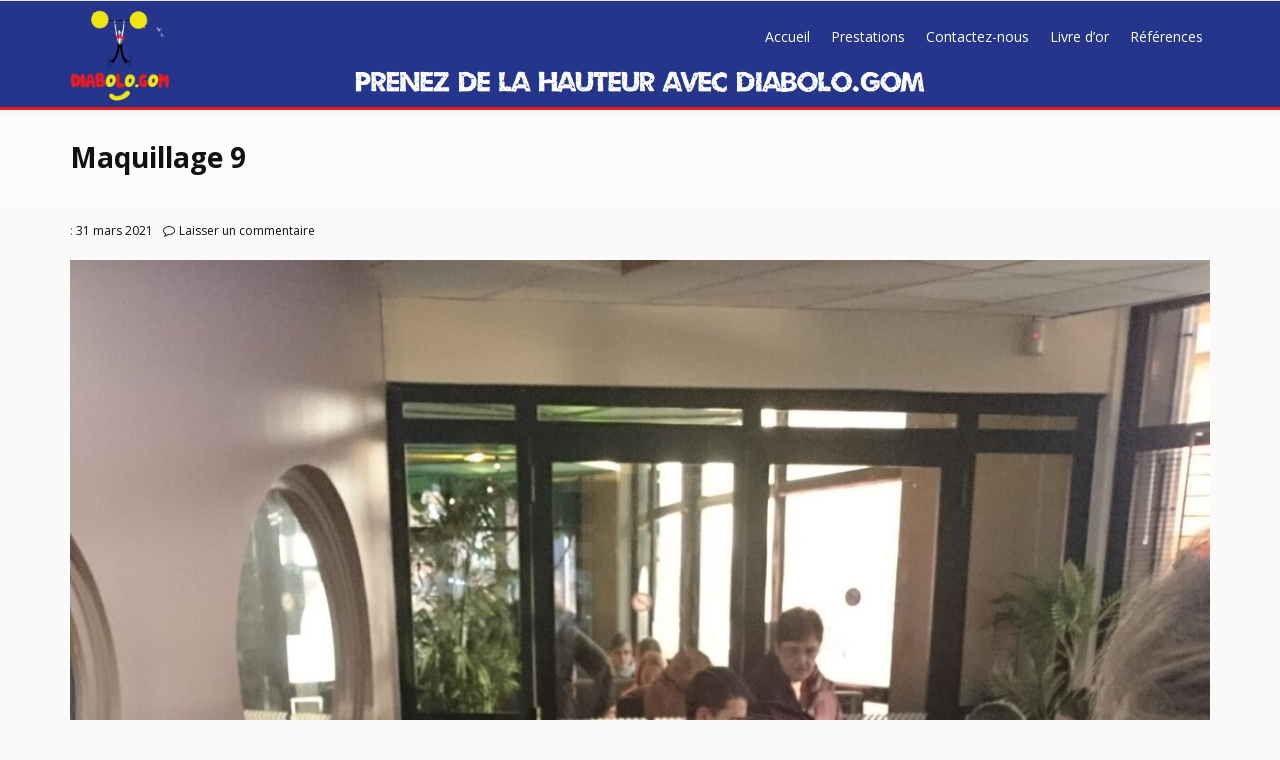

--- FILE ---
content_type: text/html; charset=UTF-8
request_url: https://www.diabologom.fr/gmedia/maquillage_9_1-jpg/
body_size: 11011
content:
<!doctype html>
<html lang="fr-FR" class="no-js">
<head>
	<meta charset="UTF-8">
	<meta name="viewport" content="width=device-width, initial-scale=1, minimum-scale=1">
	<link rel="profile" href="http://gmpg.org/xfn/11">

	<title>Maquillage 9 &#8211; Diabolo.GOM</title>
<meta name='robots' content='max-image-preview:large' />
<link rel='dns-prefetch' href='//fonts.googleapis.com' />
<link href='https://fonts.gstatic.com' crossorigin rel='preconnect' />
<link rel="alternate" type="application/rss+xml" title="Diabolo.GOM &raquo; Flux" href="https://www.diabologom.fr/feed/" />
<link rel="alternate" type="application/rss+xml" title="Diabolo.GOM &raquo; Flux des commentaires" href="https://www.diabologom.fr/comments/feed/" />
		<!-- Gmedia Open Graph Meta Image -->
		<meta property="og:title" content="Maquillage 9"/>
		<meta property="og:description" content="Prenez de la hauteur avec Diabolo.Gom"/>
		<meta property="og:image" content="https://www.diabologom.fr/wp-content/grand-media/image/maquillage_9_1.jpg"/>
		<!-- End Gmedia Open Graph Meta Image -->
		<link rel="alternate" type="application/rss+xml" title="Diabolo.GOM &raquo; Maquillage 9 Flux des commentaires" href="https://www.diabologom.fr/gmedia/maquillage_9_1-jpg/feed/" />
<link rel="alternate" title="oEmbed (JSON)" type="application/json+oembed" href="https://www.diabologom.fr/wp-json/oembed/1.0/embed?url=https%3A%2F%2Fwww.diabologom.fr%2Fgmedia%2Fmaquillage_9_1-jpg%2F" />
<link rel="alternate" title="oEmbed (XML)" type="text/xml+oembed" href="https://www.diabologom.fr/wp-json/oembed/1.0/embed?url=https%3A%2F%2Fwww.diabologom.fr%2Fgmedia%2Fmaquillage_9_1-jpg%2F&#038;format=xml" />
<style id='wp-img-auto-sizes-contain-inline-css' type='text/css'>
img:is([sizes=auto i],[sizes^="auto," i]){contain-intrinsic-size:3000px 1500px}
/*# sourceURL=wp-img-auto-sizes-contain-inline-css */
</style>
<style id='wp-emoji-styles-inline-css' type='text/css'>

	img.wp-smiley, img.emoji {
		display: inline !important;
		border: none !important;
		box-shadow: none !important;
		height: 1em !important;
		width: 1em !important;
		margin: 0 0.07em !important;
		vertical-align: -0.1em !important;
		background: none !important;
		padding: 0 !important;
	}
/*# sourceURL=wp-emoji-styles-inline-css */
</style>
<style id='wp-block-library-inline-css' type='text/css'>
:root{--wp-block-synced-color:#7a00df;--wp-block-synced-color--rgb:122,0,223;--wp-bound-block-color:var(--wp-block-synced-color);--wp-editor-canvas-background:#ddd;--wp-admin-theme-color:#007cba;--wp-admin-theme-color--rgb:0,124,186;--wp-admin-theme-color-darker-10:#006ba1;--wp-admin-theme-color-darker-10--rgb:0,107,160.5;--wp-admin-theme-color-darker-20:#005a87;--wp-admin-theme-color-darker-20--rgb:0,90,135;--wp-admin-border-width-focus:2px}@media (min-resolution:192dpi){:root{--wp-admin-border-width-focus:1.5px}}.wp-element-button{cursor:pointer}:root .has-very-light-gray-background-color{background-color:#eee}:root .has-very-dark-gray-background-color{background-color:#313131}:root .has-very-light-gray-color{color:#eee}:root .has-very-dark-gray-color{color:#313131}:root .has-vivid-green-cyan-to-vivid-cyan-blue-gradient-background{background:linear-gradient(135deg,#00d084,#0693e3)}:root .has-purple-crush-gradient-background{background:linear-gradient(135deg,#34e2e4,#4721fb 50%,#ab1dfe)}:root .has-hazy-dawn-gradient-background{background:linear-gradient(135deg,#faaca8,#dad0ec)}:root .has-subdued-olive-gradient-background{background:linear-gradient(135deg,#fafae1,#67a671)}:root .has-atomic-cream-gradient-background{background:linear-gradient(135deg,#fdd79a,#004a59)}:root .has-nightshade-gradient-background{background:linear-gradient(135deg,#330968,#31cdcf)}:root .has-midnight-gradient-background{background:linear-gradient(135deg,#020381,#2874fc)}:root{--wp--preset--font-size--normal:16px;--wp--preset--font-size--huge:42px}.has-regular-font-size{font-size:1em}.has-larger-font-size{font-size:2.625em}.has-normal-font-size{font-size:var(--wp--preset--font-size--normal)}.has-huge-font-size{font-size:var(--wp--preset--font-size--huge)}.has-text-align-center{text-align:center}.has-text-align-left{text-align:left}.has-text-align-right{text-align:right}.has-fit-text{white-space:nowrap!important}#end-resizable-editor-section{display:none}.aligncenter{clear:both}.items-justified-left{justify-content:flex-start}.items-justified-center{justify-content:center}.items-justified-right{justify-content:flex-end}.items-justified-space-between{justify-content:space-between}.screen-reader-text{border:0;clip-path:inset(50%);height:1px;margin:-1px;overflow:hidden;padding:0;position:absolute;width:1px;word-wrap:normal!important}.screen-reader-text:focus{background-color:#ddd;clip-path:none;color:#444;display:block;font-size:1em;height:auto;left:5px;line-height:normal;padding:15px 23px 14px;text-decoration:none;top:5px;width:auto;z-index:100000}html :where(.has-border-color){border-style:solid}html :where([style*=border-top-color]){border-top-style:solid}html :where([style*=border-right-color]){border-right-style:solid}html :where([style*=border-bottom-color]){border-bottom-style:solid}html :where([style*=border-left-color]){border-left-style:solid}html :where([style*=border-width]){border-style:solid}html :where([style*=border-top-width]){border-top-style:solid}html :where([style*=border-right-width]){border-right-style:solid}html :where([style*=border-bottom-width]){border-bottom-style:solid}html :where([style*=border-left-width]){border-left-style:solid}html :where(img[class*=wp-image-]){height:auto;max-width:100%}:where(figure){margin:0 0 1em}html :where(.is-position-sticky){--wp-admin--admin-bar--position-offset:var(--wp-admin--admin-bar--height,0px)}@media screen and (max-width:600px){html :where(.is-position-sticky){--wp-admin--admin-bar--position-offset:0px}}

/*# sourceURL=wp-block-library-inline-css */
</style><style id='global-styles-inline-css' type='text/css'>
:root{--wp--preset--aspect-ratio--square: 1;--wp--preset--aspect-ratio--4-3: 4/3;--wp--preset--aspect-ratio--3-4: 3/4;--wp--preset--aspect-ratio--3-2: 3/2;--wp--preset--aspect-ratio--2-3: 2/3;--wp--preset--aspect-ratio--16-9: 16/9;--wp--preset--aspect-ratio--9-16: 9/16;--wp--preset--color--black: #000000;--wp--preset--color--cyan-bluish-gray: #abb8c3;--wp--preset--color--white: #ffffff;--wp--preset--color--pale-pink: #f78da7;--wp--preset--color--vivid-red: #cf2e2e;--wp--preset--color--luminous-vivid-orange: #ff6900;--wp--preset--color--luminous-vivid-amber: #fcb900;--wp--preset--color--light-green-cyan: #7bdcb5;--wp--preset--color--vivid-green-cyan: #00d084;--wp--preset--color--pale-cyan-blue: #8ed1fc;--wp--preset--color--vivid-cyan-blue: #0693e3;--wp--preset--color--vivid-purple: #9b51e0;--wp--preset--color--theme-primary: #e36d60;--wp--preset--color--theme-secondary: #41848f;--wp--preset--color--theme-red: #C0392B;--wp--preset--color--theme-green: #27AE60;--wp--preset--color--theme-blue: #2980B9;--wp--preset--color--theme-yellow: #F1C40F;--wp--preset--color--theme-black: #1C2833;--wp--preset--color--theme-grey: #95A5A6;--wp--preset--color--theme-white: #ECF0F1;--wp--preset--color--custom-daylight: #97c0b7;--wp--preset--color--custom-sun: #eee9d1;--wp--preset--gradient--vivid-cyan-blue-to-vivid-purple: linear-gradient(135deg,rgb(6,147,227) 0%,rgb(155,81,224) 100%);--wp--preset--gradient--light-green-cyan-to-vivid-green-cyan: linear-gradient(135deg,rgb(122,220,180) 0%,rgb(0,208,130) 100%);--wp--preset--gradient--luminous-vivid-amber-to-luminous-vivid-orange: linear-gradient(135deg,rgb(252,185,0) 0%,rgb(255,105,0) 100%);--wp--preset--gradient--luminous-vivid-orange-to-vivid-red: linear-gradient(135deg,rgb(255,105,0) 0%,rgb(207,46,46) 100%);--wp--preset--gradient--very-light-gray-to-cyan-bluish-gray: linear-gradient(135deg,rgb(238,238,238) 0%,rgb(169,184,195) 100%);--wp--preset--gradient--cool-to-warm-spectrum: linear-gradient(135deg,rgb(74,234,220) 0%,rgb(151,120,209) 20%,rgb(207,42,186) 40%,rgb(238,44,130) 60%,rgb(251,105,98) 80%,rgb(254,248,76) 100%);--wp--preset--gradient--blush-light-purple: linear-gradient(135deg,rgb(255,206,236) 0%,rgb(152,150,240) 100%);--wp--preset--gradient--blush-bordeaux: linear-gradient(135deg,rgb(254,205,165) 0%,rgb(254,45,45) 50%,rgb(107,0,62) 100%);--wp--preset--gradient--luminous-dusk: linear-gradient(135deg,rgb(255,203,112) 0%,rgb(199,81,192) 50%,rgb(65,88,208) 100%);--wp--preset--gradient--pale-ocean: linear-gradient(135deg,rgb(255,245,203) 0%,rgb(182,227,212) 50%,rgb(51,167,181) 100%);--wp--preset--gradient--electric-grass: linear-gradient(135deg,rgb(202,248,128) 0%,rgb(113,206,126) 100%);--wp--preset--gradient--midnight: linear-gradient(135deg,rgb(2,3,129) 0%,rgb(40,116,252) 100%);--wp--preset--font-size--small: 16px;--wp--preset--font-size--medium: 25px;--wp--preset--font-size--large: 31px;--wp--preset--font-size--x-large: 42px;--wp--preset--font-size--larger: 39px;--wp--preset--spacing--20: 0.44rem;--wp--preset--spacing--30: 0.67rem;--wp--preset--spacing--40: 1rem;--wp--preset--spacing--50: 1.5rem;--wp--preset--spacing--60: 2.25rem;--wp--preset--spacing--70: 3.38rem;--wp--preset--spacing--80: 5.06rem;--wp--preset--shadow--natural: 6px 6px 9px rgba(0, 0, 0, 0.2);--wp--preset--shadow--deep: 12px 12px 50px rgba(0, 0, 0, 0.4);--wp--preset--shadow--sharp: 6px 6px 0px rgba(0, 0, 0, 0.2);--wp--preset--shadow--outlined: 6px 6px 0px -3px rgb(255, 255, 255), 6px 6px rgb(0, 0, 0);--wp--preset--shadow--crisp: 6px 6px 0px rgb(0, 0, 0);}:where(.is-layout-flex){gap: 0.5em;}:where(.is-layout-grid){gap: 0.5em;}body .is-layout-flex{display: flex;}.is-layout-flex{flex-wrap: wrap;align-items: center;}.is-layout-flex > :is(*, div){margin: 0;}body .is-layout-grid{display: grid;}.is-layout-grid > :is(*, div){margin: 0;}:where(.wp-block-columns.is-layout-flex){gap: 2em;}:where(.wp-block-columns.is-layout-grid){gap: 2em;}:where(.wp-block-post-template.is-layout-flex){gap: 1.25em;}:where(.wp-block-post-template.is-layout-grid){gap: 1.25em;}.has-black-color{color: var(--wp--preset--color--black) !important;}.has-cyan-bluish-gray-color{color: var(--wp--preset--color--cyan-bluish-gray) !important;}.has-white-color{color: var(--wp--preset--color--white) !important;}.has-pale-pink-color{color: var(--wp--preset--color--pale-pink) !important;}.has-vivid-red-color{color: var(--wp--preset--color--vivid-red) !important;}.has-luminous-vivid-orange-color{color: var(--wp--preset--color--luminous-vivid-orange) !important;}.has-luminous-vivid-amber-color{color: var(--wp--preset--color--luminous-vivid-amber) !important;}.has-light-green-cyan-color{color: var(--wp--preset--color--light-green-cyan) !important;}.has-vivid-green-cyan-color{color: var(--wp--preset--color--vivid-green-cyan) !important;}.has-pale-cyan-blue-color{color: var(--wp--preset--color--pale-cyan-blue) !important;}.has-vivid-cyan-blue-color{color: var(--wp--preset--color--vivid-cyan-blue) !important;}.has-vivid-purple-color{color: var(--wp--preset--color--vivid-purple) !important;}.has-black-background-color{background-color: var(--wp--preset--color--black) !important;}.has-cyan-bluish-gray-background-color{background-color: var(--wp--preset--color--cyan-bluish-gray) !important;}.has-white-background-color{background-color: var(--wp--preset--color--white) !important;}.has-pale-pink-background-color{background-color: var(--wp--preset--color--pale-pink) !important;}.has-vivid-red-background-color{background-color: var(--wp--preset--color--vivid-red) !important;}.has-luminous-vivid-orange-background-color{background-color: var(--wp--preset--color--luminous-vivid-orange) !important;}.has-luminous-vivid-amber-background-color{background-color: var(--wp--preset--color--luminous-vivid-amber) !important;}.has-light-green-cyan-background-color{background-color: var(--wp--preset--color--light-green-cyan) !important;}.has-vivid-green-cyan-background-color{background-color: var(--wp--preset--color--vivid-green-cyan) !important;}.has-pale-cyan-blue-background-color{background-color: var(--wp--preset--color--pale-cyan-blue) !important;}.has-vivid-cyan-blue-background-color{background-color: var(--wp--preset--color--vivid-cyan-blue) !important;}.has-vivid-purple-background-color{background-color: var(--wp--preset--color--vivid-purple) !important;}.has-black-border-color{border-color: var(--wp--preset--color--black) !important;}.has-cyan-bluish-gray-border-color{border-color: var(--wp--preset--color--cyan-bluish-gray) !important;}.has-white-border-color{border-color: var(--wp--preset--color--white) !important;}.has-pale-pink-border-color{border-color: var(--wp--preset--color--pale-pink) !important;}.has-vivid-red-border-color{border-color: var(--wp--preset--color--vivid-red) !important;}.has-luminous-vivid-orange-border-color{border-color: var(--wp--preset--color--luminous-vivid-orange) !important;}.has-luminous-vivid-amber-border-color{border-color: var(--wp--preset--color--luminous-vivid-amber) !important;}.has-light-green-cyan-border-color{border-color: var(--wp--preset--color--light-green-cyan) !important;}.has-vivid-green-cyan-border-color{border-color: var(--wp--preset--color--vivid-green-cyan) !important;}.has-pale-cyan-blue-border-color{border-color: var(--wp--preset--color--pale-cyan-blue) !important;}.has-vivid-cyan-blue-border-color{border-color: var(--wp--preset--color--vivid-cyan-blue) !important;}.has-vivid-purple-border-color{border-color: var(--wp--preset--color--vivid-purple) !important;}.has-vivid-cyan-blue-to-vivid-purple-gradient-background{background: var(--wp--preset--gradient--vivid-cyan-blue-to-vivid-purple) !important;}.has-light-green-cyan-to-vivid-green-cyan-gradient-background{background: var(--wp--preset--gradient--light-green-cyan-to-vivid-green-cyan) !important;}.has-luminous-vivid-amber-to-luminous-vivid-orange-gradient-background{background: var(--wp--preset--gradient--luminous-vivid-amber-to-luminous-vivid-orange) !important;}.has-luminous-vivid-orange-to-vivid-red-gradient-background{background: var(--wp--preset--gradient--luminous-vivid-orange-to-vivid-red) !important;}.has-very-light-gray-to-cyan-bluish-gray-gradient-background{background: var(--wp--preset--gradient--very-light-gray-to-cyan-bluish-gray) !important;}.has-cool-to-warm-spectrum-gradient-background{background: var(--wp--preset--gradient--cool-to-warm-spectrum) !important;}.has-blush-light-purple-gradient-background{background: var(--wp--preset--gradient--blush-light-purple) !important;}.has-blush-bordeaux-gradient-background{background: var(--wp--preset--gradient--blush-bordeaux) !important;}.has-luminous-dusk-gradient-background{background: var(--wp--preset--gradient--luminous-dusk) !important;}.has-pale-ocean-gradient-background{background: var(--wp--preset--gradient--pale-ocean) !important;}.has-electric-grass-gradient-background{background: var(--wp--preset--gradient--electric-grass) !important;}.has-midnight-gradient-background{background: var(--wp--preset--gradient--midnight) !important;}.has-small-font-size{font-size: var(--wp--preset--font-size--small) !important;}.has-medium-font-size{font-size: var(--wp--preset--font-size--medium) !important;}.has-large-font-size{font-size: var(--wp--preset--font-size--large) !important;}.has-x-large-font-size{font-size: var(--wp--preset--font-size--x-large) !important;}
/*# sourceURL=global-styles-inline-css */
</style>

<style id='classic-theme-styles-inline-css' type='text/css'>
/*! This file is auto-generated */
.wp-block-button__link{color:#fff;background-color:#32373c;border-radius:9999px;box-shadow:none;text-decoration:none;padding:calc(.667em + 2px) calc(1.333em + 2px);font-size:1.125em}.wp-block-file__button{background:#32373c;color:#fff;text-decoration:none}
/*# sourceURL=/wp-includes/css/classic-themes.min.css */
</style>
<link rel='stylesheet' id='buddyx-fonts-css' href='https://fonts.googleapis.com/css?family=Open%20Sans:300,300i,400,400i,700,700i,900&#038;display=swap&#038;display=swap' type='text/css' media='all' />
<link rel='stylesheet' id='buddyx-global-css' href='https://www.diabologom.fr/wp-content/themes/buddyx/assets/css/global.min.css?ver=3.7.4' type='text/css' media='all' />
<link rel='stylesheet' id='buddyx-site-loader-css' href='https://www.diabologom.fr/wp-content/themes/buddyx/assets/css/loaders.min.css?ver=3.7.4' type='text/css' media='all' />
<link rel='stylesheet' id='buddyx-load-fontawesome-css' href='https://www.diabologom.fr/wp-content/themes/buddyx/assets/css/fontawesome.min.css?ver=3.7.4' type='text/css' media='all' />
<link rel='stylesheet' id='buddyx-buddypress-css' href='https://www.diabologom.fr/wp-content/themes/buddyx/assets/css/buddypress.min.css?ver=3.7.4' type='text/css' media='all' />
<link rel='stylesheet' id='buddyx-dark-mode-css' href='https://www.diabologom.fr/wp-content/themes/buddyx/assets/css/dark-mode.min.css?ver=6.9' type='text/css' media='all' />
<link rel='stylesheet' id='gmedia-global-frontend-css' href='https://www.diabologom.fr/wp-content/plugins/grand-media/assets/gmedia.global.front.css?ver=1.15.0' type='text/css' media='all' />
<script type="text/javascript" src="https://www.diabologom.fr/wp-includes/js/jquery/jquery.min.js?ver=3.7.1" id="jquery-core-js"></script>
<script type="text/javascript" src="https://www.diabologom.fr/wp-includes/js/jquery/jquery-migrate.min.js?ver=3.4.1" id="jquery-migrate-js"></script>
<script type="text/javascript" src="https://www.diabologom.fr/wp-content/themes/buddyx/assets/js/lazyload.min.js?ver=3.7.4" id="buddyx-lazy-load-images-js" defer></script>
<link rel="https://api.w.org/" href="https://www.diabologom.fr/wp-json/" /><link rel="EditURI" type="application/rsd+xml" title="RSD" href="https://www.diabologom.fr/xmlrpc.php?rsd" />
<meta name="generator" content="WordPress 6.9" />
<link rel='shortlink' href='https://www.diabologom.fr/?p=470' />

<!-- <meta name="GmediaGallery" version="1.23.0/1.8.0" license="" /> -->
		<script>
			( function() {
				window.onpageshow = function( event ) {
					// Defined window.wpforms means that a form exists on a page.
					// If so and back/forward button has been clicked,
					// force reload a page to prevent the submit button state stuck.
					if ( typeof window.wpforms !== 'undefined' && event.persisted ) {
						window.location.reload();
					}
				};
			}() );
		</script>
					<script>document.documentElement.classList.remove( 'no-js' );</script>
			<link rel="preload" id="buddyx-comments-preload" href="https://www.diabologom.fr/wp-content/themes/buddyx/assets/css/comments.min.css?ver=3.7.4" as="style">
<link rel="preload" id="buddyx-content-preload" href="https://www.diabologom.fr/wp-content/themes/buddyx/assets/css/content.min.css?ver=3.7.4" as="style">
<style type="text/css">.site-title, .site-description { position: absolute; clip: rect(1px, 1px, 1px, 1px); }</style><link rel="icon" href="https://www.diabologom.fr/wp-content/uploads/2021/03/Icone-150x150.png" sizes="32x32" />
<link rel="icon" href="https://www.diabologom.fr/wp-content/uploads/2021/03/Icone.png" sizes="192x192" />
<link rel="apple-touch-icon" href="https://www.diabologom.fr/wp-content/uploads/2021/03/Icone.png" />
<meta name="msapplication-TileImage" content="https://www.diabologom.fr/wp-content/uploads/2021/03/Icone.png" />
		<style type="text/css" id="wp-custom-css">
			.buddypress-icons-wrapper
{
	display:none !important;
}

.main-navigation ul#primary-menu > li > a
{
	color:white;
}

.site-header-wrapper
{
	background:#25358c !important;
	border-bottom:solid 3px #e71c22;
	height:110px;
}

.main-navigation
{
	position:absolute;
	top:0;
	right:0;
}

.main-navigation ul#primary-menu > li > a
{
	color:black;
}

@media screen and (min-width:400px)
{
	.main-navigation a
	{
		color:white !important;
	}
}

.site-branding img
{
	width:100px;
	height:100px;
}

#masthead
{
background:url(https://www.diabologom.fr/wp-content/uploads/2021/03/prenez-de-la-hauteur-avec-diabolo-gom.png) no-repeat right 70px;
	background-size:60%;
	position:relative;
}

@media screen and (min-width:400px)
{
	#masthead
	{	
	background:url(https://www.diabologom.fr/wp-content/uploads/2021/03/prenez-de-la-hauteur-avec-diabolo-gom.png) no-repeat center 65px;
		background-size:50%;
		position:relative;
	}
}

.gmedia-amron-masonry-thumb-pint .gmedia-amron-item-content
{
	position:relative;
}

.gmedia-amron-masonry-thumb-pint .gmedia-amron-item-menu-holder
{
	text-align:center !important;
	bottom:10px;
	margin-bottom:0 !important;	
}


@media screen and (min-width:400px)
{
  .gmedia-amron-masonry-thumb-pint .gmedia-amron-item-content
	{
		height:200px;
	}

	.gmedia-amron-masonry-thumb-pint .gmedia-amron-item-menu-holder
	{
		position:absolute !important;
	}	
}

.wp-embed-responsive .wp-has-aspect-ratio .wp-block-embed__wrapper::before
{
	display:inline;
}

p
{
	text-align:justify;
}

#menu-toggle
{
	color:white;
}

#colophon
{
	background:#25358c;
}

.site-info
{
	background:#25358c;
}

.site-info
{
	display:none;
}

input[type=button],input[type=submit]
{
	background:#25358c;
	border:none;
}

input[type=button]:hover,input[type=submit]:hover
{
	background:#e71c22;
	border:none;
}

.gb-author-avatar
{
	display:none;
}

.gwolle_gb_notice
{
	margin-bottom:10px;
}

.gmedia-amron-item-read-more
{
	background:#25358c !important;
	color:white !important;
}

.gmedia-amron-item-read-more:hover
{
	background:#e71c22 !important;
	color:white !important;
}

.mobile-menu-heading
{
	background:#e71c22 !important;
}

.bouton
{
	background:#25358c;
	color:white;
	padding:5px 10px;
	border-radius:3px;
}		</style>
		</head>

<body class="wp-singular gmedia-template-default single single-gmedia postid-470 wp-custom-logo wp-embed-responsive wp-theme-buddyx layout-wide sticky-sidebar-enable">
<div id="page" class="site">
	<a class="skip-link screen-reader-text" href="#primary">Passer au contenu</a>

	<div class="site-header-wrapper">
					<div class="container">
				<header id="masthead" class="site-header">
					
					
<div class="site-branding">
	<div class="site-logo-wrapper">
		<a href="https://www.diabologom.fr/" class="custom-logo-link" rel="home"><img width="230" height="230" src="https://www.diabologom.fr/wp-content/uploads/2021/03/logo.png" class="custom-logo" alt="Diabolo.GOM" decoding="async" fetchpriority="high" srcset="https://www.diabologom.fr/wp-content/uploads/2021/03/logo.png 230w, https://www.diabologom.fr/wp-content/uploads/2021/03/logo-150x150.png 150w" sizes="100vw" /></a>	</div>
	<div class="site-branding-inner">
					<p class="site-title"><a href="https://www.diabologom.fr/" rel="home">Diabolo.GOM</a></p>
			
					<p class="site-description">
				Prenez de la hauteur avec Diabolo.Gom			</p>
				</div>
</div><!-- .site-branding -->

					
<nav id="site-navigation" class="main-navigation nav--toggle-sub nav--toggle-small" aria-label="Menu principal"
	>
	
		<div class="buddypress-icons-wrapper buddyx-mobile-icon">
				<div class="bp-icon-wrap">
	  <a href="https://www.diabologom.fr/wp-login.php" class="btn-login" title="Connexion"> <span class="fa fa-user"></span>Se connecter</a>
	</div>
			</div>

	<button id="menu-toggle" class="menu-toggle" aria-label="Ouvrir le menu" aria-controls="primary-menu" aria-expanded="false"
			>
	<i class="fa fa-bars" aria-hidden="true"></i>
	</button>

	<div class="primary-menu-container buddyx-mobile-menu">
		<div class="mobile-menu-heading">
			<h3 class="menu-title">Menu</h3>
			<a href="#" class="menu-close" >Fermer</a>
		</div>
		<ul id="primary-menu" class="menu"><li id="menu-item-256" class="menu-item menu-item-type-post_type menu-item-object-page menu-item-home menu-item-256"><a href="https://www.diabologom.fr/">Accueil</a></li>
<li id="menu-item-492" class="menu-item menu-item-type-post_type menu-item-object-page menu-item-492"><a href="https://www.diabologom.fr/prestations-additionnelles/">Prestations</a></li>
<li id="menu-item-258" class="menu-item menu-item-type-post_type menu-item-object-page menu-item-258"><a href="https://www.diabologom.fr/contactez-nous/">Contactez-nous</a></li>
<li id="menu-item-318" class="menu-item menu-item-type-post_type menu-item-object-page menu-item-318"><a href="https://www.diabologom.fr/livre-dor/">Livre d’or</a></li>
<li id="menu-item-261" class="menu-item menu-item-type-post_type menu-item-object-page menu-item-261"><a href="https://www.diabologom.fr/references/">Références</a></li>
</ul>		<div class="moible-icons">
						<div class="menu-icons-wrapper">					<div class="search"  on="tap:AMP.setState( { buddyxAmpSlideSearchMenuExpanded: ! buddyxAmpSlideSearchMenuExpanded } )"  [class]="( buddyxAmpSlideSearchMenuExpanded ? 'buddyx-search-menu-icon search buddyx-dropdown-active' : 'buddyx-search-menu-icon search' )"  aria-expanded="false" [aria-expanded]="buddyxAmpSlideSearchMenuExpanded ? 'true' : 'false'" >
						<a href="#" id="overlay-search" class="search-icon"> <span class="fa fa-search"> </span> </a>
						<div class="top-menu-search-container"  on="tap:AMP.setState( { buddyxAmpSlideSearchMenuExpanded: buddyxAmpSlideSearchMenuExpanded } )" >
							
<form method="get" id="searchform" action="https://www.diabologom.fr/">
	<input id="s" name="s" type="text" placeholder="Saisissez un mot-clé" class="text_input" />
	<a href="#" class="search-icon"> <span class="fa fa-close"> </span> </a>
	<input name="submit" type="submit"  value="C’est parti" />
</form>
						</div>
					</div>
								</div>		</div>
	</div>

	<div class="primary-menu-container buddyx-desktop-menu">
		<ul id="primary-menu" class="menu"><li class="menu-item menu-item-type-post_type menu-item-object-page menu-item-home menu-item-256"><a href="https://www.diabologom.fr/">Accueil</a></li>
<li class="menu-item menu-item-type-post_type menu-item-object-page menu-item-492"><a href="https://www.diabologom.fr/prestations-additionnelles/">Prestations</a></li>
<li class="menu-item menu-item-type-post_type menu-item-object-page menu-item-258"><a href="https://www.diabologom.fr/contactez-nous/">Contactez-nous</a></li>
<li class="menu-item menu-item-type-post_type menu-item-object-page menu-item-318"><a href="https://www.diabologom.fr/livre-dor/">Livre d’or</a></li>
<li class="menu-item menu-item-type-post_type menu-item-object-page menu-item-261"><a href="https://www.diabologom.fr/references/">Références</a></li>
</ul>		<div class="moible-icons">
						<div class="menu-icons-wrapper">					<div class="search"  on="tap:AMP.setState( { buddyxAmpSlideSearchMenuExpanded: ! buddyxAmpSlideSearchMenuExpanded } )"  [class]="( buddyxAmpSlideSearchMenuExpanded ? 'buddyx-search-menu-icon search buddyx-dropdown-active' : 'buddyx-search-menu-icon search' )"  aria-expanded="false" [aria-expanded]="buddyxAmpSlideSearchMenuExpanded ? 'true' : 'false'" >
						<a href="#" id="overlay-search" class="search-icon"> <span class="fa fa-search"> </span> </a>
						<div class="top-menu-search-container"  on="tap:AMP.setState( { buddyxAmpSlideSearchMenuExpanded: buddyxAmpSlideSearchMenuExpanded } )" >
							
<form method="get" id="searchform" action="https://www.diabologom.fr/">
	<input id="s" name="s" type="text" placeholder="Saisissez un mot-clé" class="text_input" />
	<a href="#" class="search-icon"> <span class="fa fa-close"> </span> </a>
	<input name="submit" type="submit"  value="C’est parti" />
</form>
						</div>
					</div>
								</div>		</div>
	</div>
	<div class="buddypress-icons-wrapper">
		<div class="desktop-icons">
						<div class="menu-icons-wrapper">					<div class="search"  on="tap:AMP.setState( { buddyxAmpSlideSearchMenuExpanded: ! buddyxAmpSlideSearchMenuExpanded } )"  [class]="( buddyxAmpSlideSearchMenuExpanded ? 'buddyx-search-menu-icon search buddyx-dropdown-active' : 'buddyx-search-menu-icon search' )"  aria-expanded="false" [aria-expanded]="buddyxAmpSlideSearchMenuExpanded ? 'true' : 'false'" >
						<a href="#" id="overlay-search" class="search-icon"> <span class="fa fa-search"> </span> </a>
						<div class="top-menu-search-container"  on="tap:AMP.setState( { buddyxAmpSlideSearchMenuExpanded: buddyxAmpSlideSearchMenuExpanded } )" >
							
<form method="get" id="searchform" action="https://www.diabologom.fr/">
	<input id="s" name="s" type="text" placeholder="Saisissez un mot-clé" class="text_input" />
	<a href="#" class="search-icon"> <span class="fa fa-close"> </span> </a>
	<input name="submit" type="submit"  value="C’est parti" />
</form>
						</div>
					</div>
								</div>		</div>
				<div class="bp-icon-wrap">
	  <a href="https://www.diabologom.fr/wp-login.php" class="btn-login" title="Connexion"> <span class="fa fa-user"></span>Se connecter</a>
	</div>
			</div>
</nav><!-- #site-navigation -->
				</header><!-- #masthead -->
			</div>
			</div>
	<div class="container">
<link rel='stylesheet' id='buddyx-content-css' href='https://www.diabologom.fr/wp-content/themes/buddyx/assets/css/content.min.css?ver=3.7.4' type='text/css' media='all' />
<link rel='stylesheet' id='buddyx-sidebar-css' href='https://www.diabologom.fr/wp-content/themes/buddyx/assets/css/sidebar.min.css?ver=3.7.4' type='text/css' media='all' />
<link rel='stylesheet' id='buddyx-widgets-css' href='https://www.diabologom.fr/wp-content/themes/buddyx/assets/css/widgets.min.css?ver=3.7.4' type='text/css' media='all' />

		<div class="site-sub-header">
		<div class="container">
		  <h1 class="entry-title">Maquillage 9</h1>		</div>
 	</div>
	
			<div class="site-wrapper">
	
		
	<main id="primary" class="site-main">
		
		
<article id="post-470" class="entry post-470 gmedia type-gmedia status-publish hentry">
	
<header class="entry-header">
	
	<div class="post-categories"></div>
	
	
<div class="entry-meta">
			<span class="posted-on">
			: <a href="https://www.diabologom.fr/gmedia/maquillage_9_1-jpg/" rel="bookmark"><time class="entry-date published updated" datetime="2021-03-31T15:02:48+02:00">31 mars 2021</time></a>		</span>
		<span class="entry-comments-link"><a href="https://www.diabologom.fr/gmedia/maquillage_9_1-jpg/#respond">Laisser un commentaire</a></span></div><!-- .entry-meta -->
</header><!-- .entry-header -->

<div class="entry-content">
	<div class="GmediaGallery_SinglePage">					<a class="gmedia-item-link" rel="gmedia-item"						href="https://www.diabologom.fr/wp-content/grand-media/image/maquillage_9_1.jpg"><img class="gmedia-item"							style="max-width:100%;"							src="https://www.diabologom.fr/wp-content/grand-media/image/maquillage_9_1.jpg"							alt="Maquillage 9"/></a>										<div class="gmsingle_wrapper gmsingle_clearfix">						<script type="text/html" class="gm_script2html">							<div class="gmsingle_photo_header gmsingle_clearfix">								<div class="gmsingle_name_wrap gmsingle_clearfix">																			<div class="gmsingle_user_avatar">											<a class="gmsingle_user_avatar_link"												href="https://www.diabologom.fr/author/nilschaefer/"><img													src="https://www.diabologom.fr/wp-content/themes/buddyx/assets/images/placeholder.svg" alt=""/></a>										</div>																		<div class="gmsingle_title_author">										<div class="gmsingle_title">											Maquillage 9											&nbsp;										</div>										<div class="gmsingle_author_name">											<a class="gmsingle_author_link"												href="https://www.diabologom.fr/author/nilschaefer/">nilschaefer</a>										</div>									</div>								</div>							</div>						</script>						<div class="gmsingle_photo_info">							<div class="gmsingle_description_wrap">																<script type="text/html" class="gm_script2html">																			<div class="gmsingle_terms">											<span class="gmsingle_term_label">Album:</span>											<span class="gmsingle_album"><span class="gmsingle_term"><a														href="https://www.diabologom.fr/gmedia-album/maquillage-et-tatouages-ephemeres/">Maquillage et Tatouages éphémères</a></span></span>										</div>																		</script>							</div>							<script type="text/html" class="gm_script2html">																<div class="gmsingle_details_section">									<div class="gmsingle_details_title">Details</div>									<div class="gmsingle_slide_details">																					<div class='gmsingle_exif'>												<div class='gmsingle_label gmsingle_exif_model'>D6503</div>																									<div class='gmsingle_label_small gmsingle_camera_settings'><span class='gmsingle_exif_focallength'>5mm</span><span class="gmsingle_separator"> / </span><span class='gmsingle_exif_aperture'>ƒ/2.0</span><span class="gmsingle_separator"> / </span><span class='gmsingle_exif_exposure'>10/320s</span><span class="gmsingle_separator"> / </span><span class='gmsingle_exif_iso'>ISO 400</span></div>																							</div>																				<div class='gmsingle_meta'>																							<div class='gmsingle_clearfix'>													<span class='gmsingle_meta_key'>Created</span>													<span class='gmsingle_meta_value'>19 novembre 2016</span>												</div>																						<div class='gmsingle_clearfix'>												<span class='gmsingle_meta_key'>Uploaded</span>												<span class='gmsingle_meta_value'>31 mars 2021</span>											</div>										</div>									</div>								</div>							</script>						</div>					</div>					<style>						.gmsingle_clearfix {							display: block;						}						.gmsingle_clearfix::after {							visibility: hidden;							display: block;							font-size: 0;							content: ' ';							clear: both;							height: 0;						}						.gmsingle_wrapper {							margin: 0 auto;						}						.gmsingle_wrapper * {							-webkit-box-sizing: border-box;							-moz-box-sizing: border-box;							box-sizing: border-box;						}						.gmsingle_photo_header {							margin-bottom: 15px;						}						.gmsingle_name_wrap {							padding: 24px 0 2px 80px;							height: 85px;							max-width: 100%;							overflow: hidden;							white-space: nowrap;							position: relative;						}						.gmsingle_name_wrap .gmsingle_user_avatar {							position: absolute;							top: 20px;							left: 0;						}						.gmsingle_name_wrap .gmsingle_user_avatar a.gmsingle_user_avatar_link {							display: block;							text-decoration: none;						}						.gmsingle_name_wrap .gmsingle_user_avatar img {							height: 60px !important;							width: auto;							overflow: hidden;							border-radius: 3px;						}						.gmsingle_name_wrap .gmsingle_title_author {							display: inline-block;							vertical-align: top;							max-width: 100%;						}						.gmsingle_name_wrap .gmsingle_title_author .gmsingle_title {							text-rendering: auto;							font-weight: 100;							font-size: 24px;							width: 100%;							overflow: hidden;							white-space: nowrap;							text-overflow: ellipsis;							margin: 0;							padding: 1px 0;							height: 1.1em;							line-height: 1;							box-sizing: content-box;							letter-spacing: 0;							text-transform: capitalize;						}						.gmsingle_name_wrap .gmsingle_title_author > div {							font-size: 14px;						}						.gmsingle_name_wrap .gmsingle_title_author .gmsingle_author_name {							float: left;						}						.gmsingle_name_wrap .gmsingle_title_author a {							font-size: inherit;						}						.gmsingle_photo_info {							display: flex;							flex-wrap: wrap;						}						.gmsingle_details_title {							margin: 0;							padding: 0;							text-transform: uppercase;							font-size: 18px;							line-height: 1em;							font-weight: 300;							height: 1.1em;							display: inline-block;							overflow: visible;							border: none;						}						.gmsingle_description_wrap {							flex: 1;							overflow: hidden;							min-width: 220px;							max-width: 100%;							padding-right: 7px;							margin-bottom: 30px;						}						.gmsingle_description_wrap .gmsingle_terms {							overflow: hidden;							margin: 0;							position: relative;							font-size: 14px;							font-weight: 300;						}						.gmsingle_description_wrap .gmsingle_term_label {							margin-right: 10px;						}						.gmsingle_description_wrap .gmsingle_term_label:empty {							display: none;						}						.gmsingle_description_wrap .gmsingle_terms .gmsingle_term {							display: inline-block;							margin: 0 12px 1px 0;						}						.gmsingle_description_wrap .gmsingle_terms .gmsingle_term a {							white-space: nowrap;						}						.gmsingle_details_section {							flex: 1;							width: 33%;							padding-right: 7px;							padding-left: 7px;							min-width: 220px;							max-width: 100%;						}						.gmsingle_details_section .gmsingle_slide_details {							margin: 20px 0;						}						.gmsingle_location_section {							flex: 1;							width: 27%;							padding-right: 7px;							padding-left: 7px;							min-width: 220px;							max-width: 100%;						}						.gmsingle_location_section .gmsingle_location_info {							margin: 20px 0;						}						.gmsingle_location_section .gmsingle_location_info * {							display: block;						}						.gmsingle_location_section .gmsingle_location_info img {							width: 100%;							height: auto;						}						.gmsingle_badges {							border-bottom: 1px solid rgba(0, 0, 0, 0.1);							padding-bottom: 17px;							margin-bottom: 12px;							text-align: left;							font-weight: 300;						}						.gmsingle_badges__column {							display: inline-block;							vertical-align: top;							width: 40%;							min-width: 80px;						}						.gmsingle_badges__column .gmsingle_badges__label {							font-size: 14px;						}						.gmsingle_badges__column .gmsingle_badges__count {							font-size: 20px;							line-height: 1em;							margin-top: 1px;						}						.gmsingle_exif {							border-bottom: 1px solid rgba(0, 0, 0, 0.1);							padding-bottom: 12px;							margin-bottom: 12px;							text-align: left;							font-size: 14px;							line-height: 1.7em;							font-weight: 300;						}						.gmsingle_exif .gmsingle_camera_settings .gmsingle_separator {							font-weight: 200;							padding: 0 5px;							display: inline-block;						}						.gmsingle_meta {							padding-bottom: 12px;							margin-bottom: 12px;							text-align: left;							font-size: 14px;							line-height: 1.2em;							font-weight: 300;						}						.gmsingle_meta .gmsingle_meta_key {							float: left;							padding: 3px 0;							width: 40%;							min-width: 80px;						}						.gmsingle_meta .gmsingle_meta_value {							float: left;							white-space: nowrap;							padding: 3px 0;							text-transform: capitalize;						}					</style>					</div></div><!-- .entry-content -->

<footer class="entry-footer">
	<div class="entry-taxonomies">
	</div><!-- .entry-taxonomies -->

	<div class="entry-actions">
	</div><!-- .entry-actions -->
</footer><!-- .entry-footer -->
</article><!-- #post-470 -->


	<nav class="navigation post-navigation" aria-label="Publications">
		<h2 class="screen-reader-text">Navigation de l’article</h2>
		<div class="nav-links"><div class="nav-previous"><a href="https://www.diabologom.fr/gmedia/img_1010-5-f6ab6_1-jpg/" rel="prev"><div class="post-navigation-sub"><span>Précédent :</span></div>Img 1010-5-f6ab6</a></div><div class="nav-next"><a href="https://www.diabologom.fr/gmedia/maquillage_caurel_2-jpg/" rel="next"><div class="post-navigation-sub"><span>Suivant :</span></div>Maquillage Caurel 2</a></div></div>
	</nav><link rel='stylesheet' id='buddyx-comments-css' href='https://www.diabologom.fr/wp-content/themes/buddyx/assets/css/comments.min.css?ver=3.7.4' type='text/css' media='all' />
<div id="comments" class="comments-area">
		<div id="respond" class="comment-respond">
		<h3 id="reply-title" class="comment-reply-title">Laisser un commentaire <small><a rel="nofollow" id="cancel-comment-reply-link" href="/gmedia/maquillage_9_1-jpg/#respond" style="display:none;">Annuler la réponse</a></small></h3><form action="https://www.diabologom.fr/wp-comments-post.php" method="post" id="commentform" class="comment-form"><p class="comment-notes"><span id="email-notes">Votre adresse e-mail ne sera pas publiée.</span> <span class="required-field-message">Les champs obligatoires sont indiqués avec <span class="required">*</span></span></p><p class="comment-form-comment"><label for="comment">Commentaire <span class="required">*</span></label> <textarea id="comment" name="comment" cols="45" rows="8" maxlength="65525" required></textarea></p><p class="comment-form-author"><label for="author">Nom <span class="required">*</span></label> <input id="author" name="author" type="text" value="" size="30" maxlength="245" autocomplete="name" required /></p>
<p class="comment-form-email"><label for="email">E-mail <span class="required">*</span></label> <input id="email" name="email" type="email" value="" size="30" maxlength="100" aria-describedby="email-notes" autocomplete="email" required /></p>
<p class="comment-form-url"><label for="url">Site web</label> <input id="url" name="url" type="url" value="" size="30" maxlength="200" autocomplete="url" /></p>
<p class="comment-form-cookies-consent"><input id="wp-comment-cookies-consent" name="wp-comment-cookies-consent" type="checkbox" value="yes" /> <label for="wp-comment-cookies-consent">Enregistrer mon nom, mon e-mail et mon site dans le navigateur pour mon prochain commentaire.</label></p>
<p class="form-submit"><input name="submit" type="submit" id="submit" class="submit" value="Laisser un commentaire" /> <input type='hidden' name='comment_post_ID' value='470' id='comment_post_ID' />
<input type='hidden' name='comment_parent' id='comment_parent' value='0' />
</p></form>	</div><!-- #respond -->
	</div><!-- #comments -->

	</main><!-- #primary -->
			<aside id="secondary" class="primary-sidebar widget-area">
			<div class="sticky-sidebar">
							</div>
		</aside>
	
			</div>
	
			</div><!-- .container -->
		<footer id="colophon" class="site-footer">
					<div class="site-footer-wrapper">
				<div class="container">
						
				</div><!-- .container -->
			</div><!-- .site-footer-wrapper -->
			
<div class="site-info">
	<div class="container">	
			</div>

	</div><!-- .site-info -->
			</footer><!-- #colophon -->
</div><!-- #page -->

<div class="mobile-menu-close"></div>
<script type="speculationrules">
{"prefetch":[{"source":"document","where":{"and":[{"href_matches":"/*"},{"not":{"href_matches":["/wp-*.php","/wp-admin/*","/wp-content/uploads/*","/wp-content/*","/wp-content/plugins/*","/wp-content/themes/buddyx/*","/*\\?(.+)"]}},{"not":{"selector_matches":"a[rel~=\"nofollow\"]"}},{"not":{"selector_matches":".no-prefetch, .no-prefetch a"}}]},"eagerness":"conservative"}]}
</script>
		<script>
		/(trident|msie)/i.test(navigator.userAgent)&&document.getElementById&&window.addEventListener&&window.addEventListener("hashchange",function(){var t,e=location.hash.substring(1);/^[A-z0-9_-]+$/.test(e)&&(t=document.getElementById(e))&&(/^(?:a|select|input|button|textarea)$/i.test(t.tagName)||(t.tabIndex=-1),t.focus())},!1);
		</script>
		<script type="text/javascript" id="buddyx-navigation-js-extra">
/* <![CDATA[ */
var buddyxScreenReaderText = {"expand":"D\u00e9plier le menu enfant","collapse":"R\u00e9duire le menu enfant"};
//# sourceURL=buddyx-navigation-js-extra
/* ]]> */
</script>
<script type="text/javascript" src="https://www.diabologom.fr/wp-content/themes/buddyx/assets/js/navigation.min.js?ver=3.7.4" id="buddyx-navigation-js" async></script>
<script type="text/javascript" src="https://www.diabologom.fr/wp-includes/js/comment-reply.min.js?ver=6.9" id="comment-reply-js" async="async" data-wp-strategy="async" fetchpriority="low"></script>
<script type="text/javascript" src="https://www.diabologom.fr/wp-content/themes/buddyx/assets/js/superfish.min.js?ver=3.7.4" id="buddyx-superfish-js" async></script>
<script type="text/javascript" src="https://www.diabologom.fr/wp-content/themes/buddyx/assets/js/isotope.pkgd.min.js?ver=3.7.4" id="buddyx-isotope-pkgd-js" async></script>
<script type="text/javascript" src="https://www.diabologom.fr/wp-content/themes/buddyx/assets/js/fitvids.min.js?ver=3.7.4" id="buddyx-fitvids-js" async></script>
<script type="text/javascript" src="https://www.diabologom.fr/wp-content/themes/buddyx/assets/js/sticky-kit.min.js?ver=3.7.4" id="buddyx-sticky-kit-js" async></script>
<script type="text/javascript" src="https://www.diabologom.fr/wp-content/themes/buddyx/assets/js/jquery-cookie.min.js?ver=3.7.4" id="buddyx-jquery-cookie-js" async></script>
<script type="text/javascript" src="https://www.diabologom.fr/wp-content/themes/buddyx/assets/js/custom.min.js?ver=3.7.4" id="buddyx-custom-js" async></script>
<script type="text/javascript" id="gmedia-global-frontend-js-extra">
/* <![CDATA[ */
var GmediaGallery = {"ajaxurl":"https://www.diabologom.fr/wp-admin/admin-ajax.php","nonce":"81a1a01bc8","upload_dirurl":"https://www.diabologom.fr/wp-content/grand-media","plugin_dirurl":"https://www.diabologom.fr/wp-content/grand-media","license":"","license2":"","google_api_key":""};
//# sourceURL=gmedia-global-frontend-js-extra
/* ]]> */
</script>
<script type="text/javascript" src="https://www.diabologom.fr/wp-content/plugins/grand-media/assets/gmedia.global.front.js?ver=1.13.0" id="gmedia-global-frontend-js"></script>
<script id="wp-emoji-settings" type="application/json">
{"baseUrl":"https://s.w.org/images/core/emoji/17.0.2/72x72/","ext":".png","svgUrl":"https://s.w.org/images/core/emoji/17.0.2/svg/","svgExt":".svg","source":{"concatemoji":"https://www.diabologom.fr/wp-includes/js/wp-emoji-release.min.js?ver=6.9"}}
</script>
<script type="module">
/* <![CDATA[ */
/*! This file is auto-generated */
const a=JSON.parse(document.getElementById("wp-emoji-settings").textContent),o=(window._wpemojiSettings=a,"wpEmojiSettingsSupports"),s=["flag","emoji"];function i(e){try{var t={supportTests:e,timestamp:(new Date).valueOf()};sessionStorage.setItem(o,JSON.stringify(t))}catch(e){}}function c(e,t,n){e.clearRect(0,0,e.canvas.width,e.canvas.height),e.fillText(t,0,0);t=new Uint32Array(e.getImageData(0,0,e.canvas.width,e.canvas.height).data);e.clearRect(0,0,e.canvas.width,e.canvas.height),e.fillText(n,0,0);const a=new Uint32Array(e.getImageData(0,0,e.canvas.width,e.canvas.height).data);return t.every((e,t)=>e===a[t])}function p(e,t){e.clearRect(0,0,e.canvas.width,e.canvas.height),e.fillText(t,0,0);var n=e.getImageData(16,16,1,1);for(let e=0;e<n.data.length;e++)if(0!==n.data[e])return!1;return!0}function u(e,t,n,a){switch(t){case"flag":return n(e,"\ud83c\udff3\ufe0f\u200d\u26a7\ufe0f","\ud83c\udff3\ufe0f\u200b\u26a7\ufe0f")?!1:!n(e,"\ud83c\udde8\ud83c\uddf6","\ud83c\udde8\u200b\ud83c\uddf6")&&!n(e,"\ud83c\udff4\udb40\udc67\udb40\udc62\udb40\udc65\udb40\udc6e\udb40\udc67\udb40\udc7f","\ud83c\udff4\u200b\udb40\udc67\u200b\udb40\udc62\u200b\udb40\udc65\u200b\udb40\udc6e\u200b\udb40\udc67\u200b\udb40\udc7f");case"emoji":return!a(e,"\ud83e\u1fac8")}return!1}function f(e,t,n,a){let r;const o=(r="undefined"!=typeof WorkerGlobalScope&&self instanceof WorkerGlobalScope?new OffscreenCanvas(300,150):document.createElement("canvas")).getContext("2d",{willReadFrequently:!0}),s=(o.textBaseline="top",o.font="600 32px Arial",{});return e.forEach(e=>{s[e]=t(o,e,n,a)}),s}function r(e){var t=document.createElement("script");t.src=e,t.defer=!0,document.head.appendChild(t)}a.supports={everything:!0,everythingExceptFlag:!0},new Promise(t=>{let n=function(){try{var e=JSON.parse(sessionStorage.getItem(o));if("object"==typeof e&&"number"==typeof e.timestamp&&(new Date).valueOf()<e.timestamp+604800&&"object"==typeof e.supportTests)return e.supportTests}catch(e){}return null}();if(!n){if("undefined"!=typeof Worker&&"undefined"!=typeof OffscreenCanvas&&"undefined"!=typeof URL&&URL.createObjectURL&&"undefined"!=typeof Blob)try{var e="postMessage("+f.toString()+"("+[JSON.stringify(s),u.toString(),c.toString(),p.toString()].join(",")+"));",a=new Blob([e],{type:"text/javascript"});const r=new Worker(URL.createObjectURL(a),{name:"wpTestEmojiSupports"});return void(r.onmessage=e=>{i(n=e.data),r.terminate(),t(n)})}catch(e){}i(n=f(s,u,c,p))}t(n)}).then(e=>{for(const n in e)a.supports[n]=e[n],a.supports.everything=a.supports.everything&&a.supports[n],"flag"!==n&&(a.supports.everythingExceptFlag=a.supports.everythingExceptFlag&&a.supports[n]);var t;a.supports.everythingExceptFlag=a.supports.everythingExceptFlag&&!a.supports.flag,a.supports.everything||((t=a.source||{}).concatemoji?r(t.concatemoji):t.wpemoji&&t.twemoji&&(r(t.twemoji),r(t.wpemoji)))});
//# sourceURL=https://www.diabologom.fr/wp-includes/js/wp-emoji-loader.min.js
/* ]]> */
</script>

</body>
</html>
